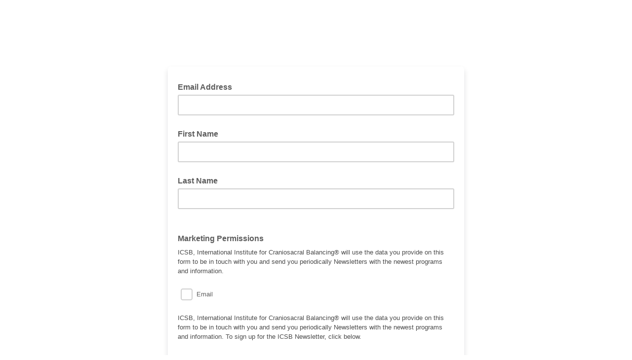

--- FILE ---
content_type: text/javascript; charset=UTF-8
request_url: https://ajax.googleapis.com/ajax/libs/dojo/1.8/dojo/_base/url.js
body_size: -44
content:
/*
	Copyright (c) 2004-2012, The Dojo Foundation All Rights Reserved.
	Available via Academic Free License >= 2.1 OR the modified BSD license.
	see: http://dojotoolkit.org/license for details
*/

//>>built
define("dojo/_base/url",["./kernel"],function(g){var h=/^(([^:/?#]+):)?(\/\/([^/?#]*))?([^?#]*)(\?([^#]*))?(#(.*))?$/,i=/^((([^\[:]+):)?([^@]+)@)?(\[([^\]]+)\]|([^\[:]*))(:([0-9]+))?$/,f=function(){for(var c=arguments,a=[c[0]],e=1;e<c.length;e++)if(c[e]){var b=new f(c[e]+""),a=new f(a[0]+"");if(""==b.path&&!b.scheme&&!b.authority&&!b.query){if(null!=b.fragment)a.fragment=b.fragment;b=a}else if(!b.scheme&&(b.scheme=a.scheme,!b.authority&&(b.authority=a.authority,"/"!=b.path.charAt(0)))){for(var a=
(a.path.substring(0,a.path.lastIndexOf("/")+1)+b.path).split("/"),d=0;d<a.length;d++)"."==a[d]?d==a.length-1?a[d]="":(a.splice(d,1),d--):0<d&&!(1==d&&""==a[0])&&".."==a[d]&&".."!=a[d-1]&&(d==a.length-1?(a.splice(d,1),a[d-1]=""):(a.splice(d-1,2),d-=2));b.path=a.join("/")}a=[];b.scheme&&a.push(b.scheme,":");b.authority&&a.push("//",b.authority);a.push(b.path);b.query&&a.push("?",b.query);b.fragment&&a.push("#",b.fragment)}this.uri=a.join("");c=this.uri.match(h);this.scheme=c[2]||(c[1]?"":null);this.authority=
c[4]||(c[3]?"":null);this.path=c[5];this.query=c[7]||(c[6]?"":null);this.fragment=c[9]||(c[8]?"":null);if(null!=this.authority)c=this.authority.match(i),this.user=c[3]||null,this.password=c[4]||null,this.host=c[6]||c[7],this.port=c[9]||null};f.prototype.toString=function(){return this.uri};return g._Url=f});